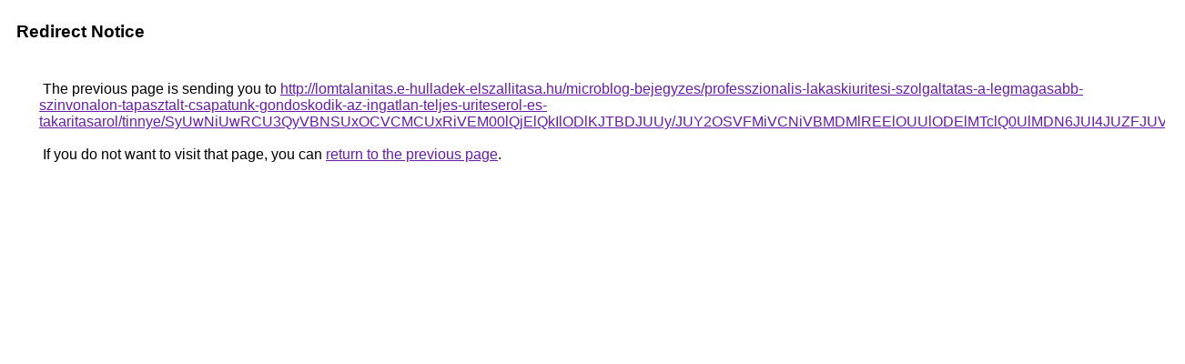

--- FILE ---
content_type: text/html; charset=UTF-8
request_url: https://images.google.ca/url?q=http%3A%2F%2Flomtalanitas.e-hulladek-elszallitasa.hu%2Fmicroblog-bejegyzes%2Fprofesszionalis-lakaskiuritesi-szolgaltatas-a-legmagasabb-szinvonalon-tapasztalt-csapatunk-gondoskodik-az-ingatlan-teljes-uriteserol-es-takaritasarol%2Ftinnye%2FSyUwNiUwRCU3QyVBNSUxOCVCMCUxRiVEM00lQjElQkIlODlKJTBDJUUy%2FJUY2OSVFMiVCNiVBMDMlREElOUUlODElMTclQ0UlMDN6JUI4JUZFJUVE%2F
body_size: 557
content:
<html lang="en"><head><meta http-equiv="Content-Type" content="text/html; charset=UTF-8"><title>Redirect Notice</title><style>body,div,a{font-family:Roboto,Arial,sans-serif}body{background-color:var(--xhUGwc);margin-top:3px}div{color:var(--YLNNHc)}a:link{color:#681da8}a:visited{color:#681da8}a:active{color:#ea4335}div.mymGo{border-top:1px solid var(--gS5jXb);border-bottom:1px solid var(--gS5jXb);background:var(--aYn2S);margin-top:1em;width:100%}div.aXgaGb{padding:0.5em 0;margin-left:10px}div.fTk7vd{margin-left:35px;margin-top:35px}</style></head><body><div class="mymGo"><div class="aXgaGb"><font style="font-size:larger"><b>Redirect Notice</b></font></div></div><div class="fTk7vd">&nbsp;The previous page is sending you to <a href="http://lomtalanitas.e-hulladek-elszallitasa.hu/microblog-bejegyzes/professzionalis-lakaskiuritesi-szolgaltatas-a-legmagasabb-szinvonalon-tapasztalt-csapatunk-gondoskodik-az-ingatlan-teljes-uriteserol-es-takaritasarol/tinnye/SyUwNiUwRCU3QyVBNSUxOCVCMCUxRiVEM00lQjElQkIlODlKJTBDJUUy/JUY2OSVFMiVCNiVBMDMlREElOUUlODElMTclQ0UlMDN6JUI4JUZFJUVE/">http://lomtalanitas.e-hulladek-elszallitasa.hu/microblog-bejegyzes/professzionalis-lakaskiuritesi-szolgaltatas-a-legmagasabb-szinvonalon-tapasztalt-csapatunk-gondoskodik-az-ingatlan-teljes-uriteserol-es-takaritasarol/tinnye/SyUwNiUwRCU3QyVBNSUxOCVCMCUxRiVEM00lQjElQkIlODlKJTBDJUUy/JUY2OSVFMiVCNiVBMDMlREElOUUlODElMTclQ0UlMDN6JUI4JUZFJUVE/</a>.<br><br>&nbsp;If you do not want to visit that page, you can <a href="#" id="tsuid_Ak53aabhJa3m5NoP_Pe0oQE_1">return to the previous page</a>.<script nonce="TMdGHbcxww3a-Af1AudhJA">(function(){var id='tsuid_Ak53aabhJa3m5NoP_Pe0oQE_1';(function(){document.getElementById(id).onclick=function(){window.history.back();return!1};}).call(this);})();(function(){var id='tsuid_Ak53aabhJa3m5NoP_Pe0oQE_1';var ct='originlink';var oi='unauthorizedredirect';(function(){document.getElementById(id).onmousedown=function(){var b=document&&document.referrer,a="encodeURIComponent"in window?encodeURIComponent:escape,c="";b&&(c=a(b));(new Image).src="/url?sa=T&url="+c+"&oi="+a(oi)+"&ct="+a(ct);return!1};}).call(this);})();</script><br><br><br></div></body></html>